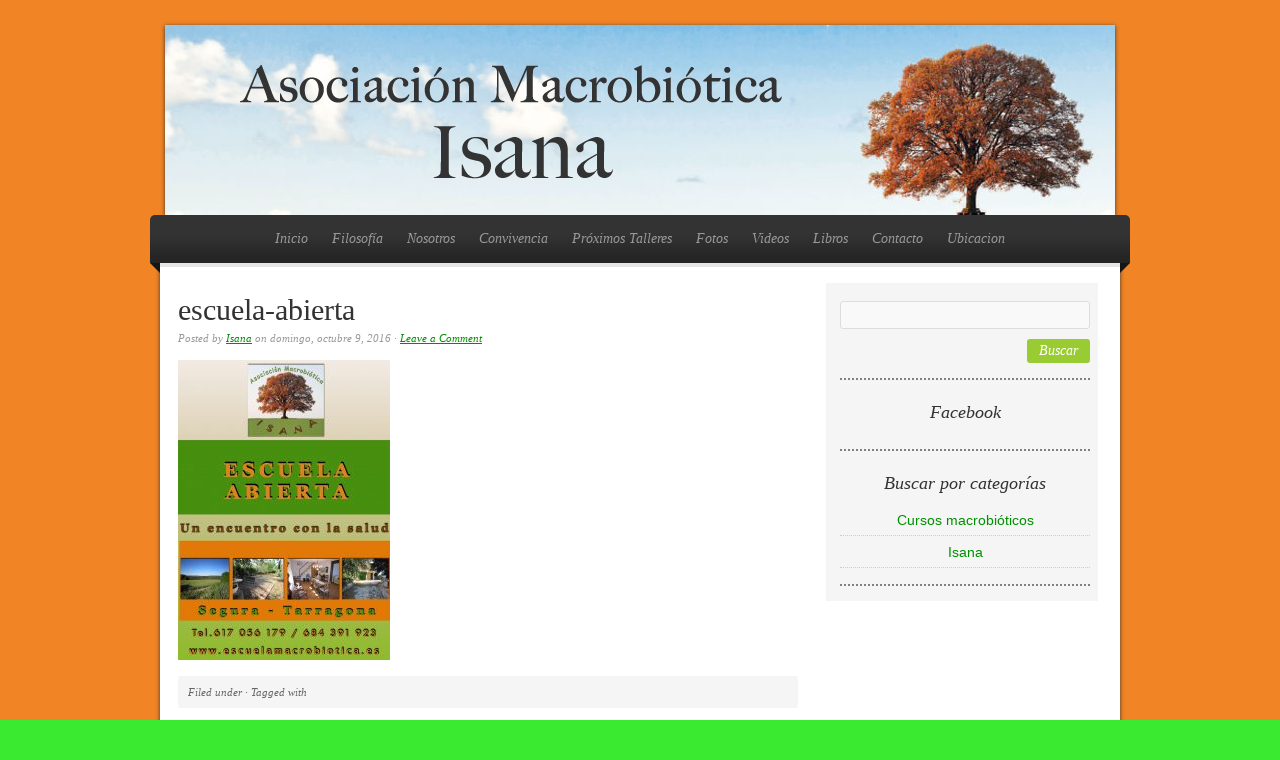

--- FILE ---
content_type: text/html; charset=UTF-8
request_url: https://www.escuelamacrobiotica.es/846/escuela-permanente-en-segura-tarragona/escuela-abierta-2/
body_size: 37083
content:
<!DOCTYPE html PUBLIC "-//W3C//DTD XHTML 1.0 Transitional//EN" "http://www.w3.org/TR/xhtml1/DTD/xhtml1-transitional.dtd">
<html xmlns="http://www.w3.org/1999/xhtml" dir="ltr" lang="es">
<head profile="http://gmpg.org/xfn/11">

<meta http-equiv="Content-Type" content="text/html; charset=UTF-8" />
<meta name="distribution" content="global" />
<meta name="robots" content="follow, all" />
<meta name="language" content="en" />
<meta name="verify-v1" content="7XvBEj6Tw9dyXjHST/9sgRGxGymxFdHIZsM6Ob/xo5E=" />


<link rel="Shortcut Icon" href="https://www.escuelamacrobiotica.es/wp-content/themes/organic_restaurant/images/favicon.ico" type="image/x-icon" />

<link rel="stylesheet" href="https://www.escuelamacrobiotica.es/wp-content/themes/organic_restaurant/style.css" type="text/css" media="screen" />
<style type="text/css" media="screen">

#container a, #container a:link, #container a:visited, #containerhome a, #containerhome a:link, #containerhome a:visited, #footer a, #footer a:link, #footer a:visited, #sidebar_right a, #sidebar_right a:link, #sidebar_right a:visited {
color: #009102!important;}

#container a:hover, #container h1 a:hover, #container h2 a:hover, #container h3 a:hover, #container h4 a:hover, #container h5 a:hover, #container h6 a:hover, #containerhome a:hover, #containerhome h1 a:hover, #containerhome h2 a:hover, #containerhome h3 a:hover, #containerhome h4 a:hover, #containerhome h5 a:hover, #containerhome h6 a:hover, #footer a:hover, #sidebar_right ul.menu li a:hover, #sidebar_right ul.menu li ul.sub-menu li a:hover, #sidebar_right ul.menu .current_page_item a, #sidebar_right ul.menu .current-menu-item a, #footerwidgets ul.menu li a:hover, #footerwidgets ul.menu li ul.sub-menu li a:hover, 
 #footerwidgets ul.menu .current_page_item a, #footerwidgets ul.menu .current-menu-item a  {
color: #99CC33!important;}

.more-link:hover, div.anythingSlider .thumbNav a:hover, div.anythingSlider .thumbNav a.cur, div.anythingSlider .arrow a:hover, #searchsubmit, #searchsubmit:hover, #commentform #submit:hover, .reply a:hover, .reply a:visited, #subbutton, #subbutton:hover {
background-color: #99CC33;}
</style>
<link rel="alternate" type="application/rss+xml" title="Isana RSS Feed" href="https://www.escuelamacrobiotica.es/feed/" />
<link rel="alternate" type="application/atom+xml" title="Isana Atom Feed" href="https://www.escuelamacrobiotica.es/feed/atom/" />
<link rel="pingback" href="https://www.escuelamacrobiotica.es/xmlrpc.php" />


		<!-- All in One SEO 4.4.9.2 - aioseo.com -->
		<title>escuela-abierta | Isana</title>
		<meta name="robots" content="max-image-preview:large" />
		<meta name="google-site-verification" content="YNg-a6kbbam1-hBMZjrNlzEuP280ysqQbt-wQ9iU6nA" />
		<link rel="canonical" href="https://www.escuelamacrobiotica.es/846/escuela-permanente-en-segura-tarragona/escuela-abierta-2/" />
		<meta name="generator" content="All in One SEO (AIOSEO) 4.4.9.2" />
		<meta name="google" content="nositelinkssearchbox" />
		<script type="application/ld+json" class="aioseo-schema">
			{"@context":"https:\/\/schema.org","@graph":[{"@type":"BreadcrumbList","@id":"https:\/\/www.escuelamacrobiotica.es\/846\/escuela-permanente-en-segura-tarragona\/escuela-abierta-2\/#breadcrumblist","itemListElement":[{"@type":"ListItem","@id":"https:\/\/www.escuelamacrobiotica.es\/#listItem","position":1,"name":"Hogar","item":"https:\/\/www.escuelamacrobiotica.es\/","nextItem":"https:\/\/www.escuelamacrobiotica.es\/846\/escuela-permanente-en-segura-tarragona\/escuela-abierta-2\/#listItem"},{"@type":"ListItem","@id":"https:\/\/www.escuelamacrobiotica.es\/846\/escuela-permanente-en-segura-tarragona\/escuela-abierta-2\/#listItem","position":2,"name":"escuela-abierta","previousItem":"https:\/\/www.escuelamacrobiotica.es\/#listItem"}]},{"@type":"ItemPage","@id":"https:\/\/www.escuelamacrobiotica.es\/846\/escuela-permanente-en-segura-tarragona\/escuela-abierta-2\/#itempage","url":"https:\/\/www.escuelamacrobiotica.es\/846\/escuela-permanente-en-segura-tarragona\/escuela-abierta-2\/","name":"escuela-abierta | Isana","inLanguage":"es-ES","isPartOf":{"@id":"https:\/\/www.escuelamacrobiotica.es\/#website"},"breadcrumb":{"@id":"https:\/\/www.escuelamacrobiotica.es\/846\/escuela-permanente-en-segura-tarragona\/escuela-abierta-2\/#breadcrumblist"},"author":{"@id":"https:\/\/www.escuelamacrobiotica.es\/author\/isana\/#author"},"creator":{"@id":"https:\/\/www.escuelamacrobiotica.es\/author\/isana\/#author"},"datePublished":"2016-10-09T18:20:56+00:00","dateModified":"2016-10-09T18:20:56+00:00"},{"@type":"Organization","@id":"https:\/\/www.escuelamacrobiotica.es\/#organization","name":"Isana","url":"https:\/\/www.escuelamacrobiotica.es\/"},{"@type":"Person","@id":"https:\/\/www.escuelamacrobiotica.es\/author\/isana\/#author","url":"https:\/\/www.escuelamacrobiotica.es\/author\/isana\/","name":"Isana","image":{"@type":"ImageObject","@id":"https:\/\/www.escuelamacrobiotica.es\/846\/escuela-permanente-en-segura-tarragona\/escuela-abierta-2\/#authorImage","url":"https:\/\/secure.gravatar.com\/avatar\/92c1c7acc7c3d160583c9f2dc0f206ce?s=96&d=mm&r=g","width":96,"height":96,"caption":"Isana"}},{"@type":"WebSite","@id":"https:\/\/www.escuelamacrobiotica.es\/#website","url":"https:\/\/www.escuelamacrobiotica.es\/","name":"Isana","description":"Asociaci\u00f3n Macrobi\u00f3tica Isana","inLanguage":"es-ES","publisher":{"@id":"https:\/\/www.escuelamacrobiotica.es\/#organization"}}]}
		</script>
		<script type="text/javascript" >
			window.ga=window.ga||function(){(ga.q=ga.q||[]).push(arguments)};ga.l=+new Date;
			ga('create', "UA-63586184-1", 'auto');
			ga('send', 'pageview');
		</script>
		<script async src="https://www.google-analytics.com/analytics.js"></script>
		<!-- All in One SEO -->

<link rel='dns-prefetch' href='//maxcdn.bootstrapcdn.com' />
<link rel="alternate" type="application/rss+xml" title="Isana &raquo; Feed" href="https://www.escuelamacrobiotica.es/feed/" />
<link rel="alternate" type="application/rss+xml" title="Isana &raquo; Feed de los comentarios" href="https://www.escuelamacrobiotica.es/comments/feed/" />
<link rel="alternate" type="application/rss+xml" title="Isana &raquo; Comentario escuela-abierta del feed" href="https://www.escuelamacrobiotica.es/846/escuela-permanente-en-segura-tarragona/escuela-abierta-2/feed/" />
<script type="text/javascript">
/* <![CDATA[ */
window._wpemojiSettings = {"baseUrl":"https:\/\/s.w.org\/images\/core\/emoji\/14.0.0\/72x72\/","ext":".png","svgUrl":"https:\/\/s.w.org\/images\/core\/emoji\/14.0.0\/svg\/","svgExt":".svg","source":{"concatemoji":"https:\/\/www.escuelamacrobiotica.es\/wp-includes\/js\/wp-emoji-release.min.js?ver=6.4.7"}};
/*! This file is auto-generated */
!function(i,n){var o,s,e;function c(e){try{var t={supportTests:e,timestamp:(new Date).valueOf()};sessionStorage.setItem(o,JSON.stringify(t))}catch(e){}}function p(e,t,n){e.clearRect(0,0,e.canvas.width,e.canvas.height),e.fillText(t,0,0);var t=new Uint32Array(e.getImageData(0,0,e.canvas.width,e.canvas.height).data),r=(e.clearRect(0,0,e.canvas.width,e.canvas.height),e.fillText(n,0,0),new Uint32Array(e.getImageData(0,0,e.canvas.width,e.canvas.height).data));return t.every(function(e,t){return e===r[t]})}function u(e,t,n){switch(t){case"flag":return n(e,"\ud83c\udff3\ufe0f\u200d\u26a7\ufe0f","\ud83c\udff3\ufe0f\u200b\u26a7\ufe0f")?!1:!n(e,"\ud83c\uddfa\ud83c\uddf3","\ud83c\uddfa\u200b\ud83c\uddf3")&&!n(e,"\ud83c\udff4\udb40\udc67\udb40\udc62\udb40\udc65\udb40\udc6e\udb40\udc67\udb40\udc7f","\ud83c\udff4\u200b\udb40\udc67\u200b\udb40\udc62\u200b\udb40\udc65\u200b\udb40\udc6e\u200b\udb40\udc67\u200b\udb40\udc7f");case"emoji":return!n(e,"\ud83e\udef1\ud83c\udffb\u200d\ud83e\udef2\ud83c\udfff","\ud83e\udef1\ud83c\udffb\u200b\ud83e\udef2\ud83c\udfff")}return!1}function f(e,t,n){var r="undefined"!=typeof WorkerGlobalScope&&self instanceof WorkerGlobalScope?new OffscreenCanvas(300,150):i.createElement("canvas"),a=r.getContext("2d",{willReadFrequently:!0}),o=(a.textBaseline="top",a.font="600 32px Arial",{});return e.forEach(function(e){o[e]=t(a,e,n)}),o}function t(e){var t=i.createElement("script");t.src=e,t.defer=!0,i.head.appendChild(t)}"undefined"!=typeof Promise&&(o="wpEmojiSettingsSupports",s=["flag","emoji"],n.supports={everything:!0,everythingExceptFlag:!0},e=new Promise(function(e){i.addEventListener("DOMContentLoaded",e,{once:!0})}),new Promise(function(t){var n=function(){try{var e=JSON.parse(sessionStorage.getItem(o));if("object"==typeof e&&"number"==typeof e.timestamp&&(new Date).valueOf()<e.timestamp+604800&&"object"==typeof e.supportTests)return e.supportTests}catch(e){}return null}();if(!n){if("undefined"!=typeof Worker&&"undefined"!=typeof OffscreenCanvas&&"undefined"!=typeof URL&&URL.createObjectURL&&"undefined"!=typeof Blob)try{var e="postMessage("+f.toString()+"("+[JSON.stringify(s),u.toString(),p.toString()].join(",")+"));",r=new Blob([e],{type:"text/javascript"}),a=new Worker(URL.createObjectURL(r),{name:"wpTestEmojiSupports"});return void(a.onmessage=function(e){c(n=e.data),a.terminate(),t(n)})}catch(e){}c(n=f(s,u,p))}t(n)}).then(function(e){for(var t in e)n.supports[t]=e[t],n.supports.everything=n.supports.everything&&n.supports[t],"flag"!==t&&(n.supports.everythingExceptFlag=n.supports.everythingExceptFlag&&n.supports[t]);n.supports.everythingExceptFlag=n.supports.everythingExceptFlag&&!n.supports.flag,n.DOMReady=!1,n.readyCallback=function(){n.DOMReady=!0}}).then(function(){return e}).then(function(){var e;n.supports.everything||(n.readyCallback(),(e=n.source||{}).concatemoji?t(e.concatemoji):e.wpemoji&&e.twemoji&&(t(e.twemoji),t(e.wpemoji)))}))}((window,document),window._wpemojiSettings);
/* ]]> */
</script>
<link rel='stylesheet' id='dashicons-css' href='https://www.escuelamacrobiotica.es/wp-includes/css/dashicons.min.css?ver=6.4.7' type='text/css' media='all' />
<link rel='stylesheet' id='thickbox-css' href='https://www.escuelamacrobiotica.es/wp-includes/js/thickbox/thickbox.css?ver=6.4.7' type='text/css' media='all' />
<style id='wp-emoji-styles-inline-css' type='text/css'>

	img.wp-smiley, img.emoji {
		display: inline !important;
		border: none !important;
		box-shadow: none !important;
		height: 1em !important;
		width: 1em !important;
		margin: 0 0.07em !important;
		vertical-align: -0.1em !important;
		background: none !important;
		padding: 0 !important;
	}
</style>
<link rel='stylesheet' id='wp-block-library-css' href='https://www.escuelamacrobiotica.es/wp-includes/css/dist/block-library/style.min.css?ver=6.4.7' type='text/css' media='all' />
<style id='classic-theme-styles-inline-css' type='text/css'>
/*! This file is auto-generated */
.wp-block-button__link{color:#fff;background-color:#32373c;border-radius:9999px;box-shadow:none;text-decoration:none;padding:calc(.667em + 2px) calc(1.333em + 2px);font-size:1.125em}.wp-block-file__button{background:#32373c;color:#fff;text-decoration:none}
</style>
<style id='global-styles-inline-css' type='text/css'>
body{--wp--preset--color--black: #000000;--wp--preset--color--cyan-bluish-gray: #abb8c3;--wp--preset--color--white: #ffffff;--wp--preset--color--pale-pink: #f78da7;--wp--preset--color--vivid-red: #cf2e2e;--wp--preset--color--luminous-vivid-orange: #ff6900;--wp--preset--color--luminous-vivid-amber: #fcb900;--wp--preset--color--light-green-cyan: #7bdcb5;--wp--preset--color--vivid-green-cyan: #00d084;--wp--preset--color--pale-cyan-blue: #8ed1fc;--wp--preset--color--vivid-cyan-blue: #0693e3;--wp--preset--color--vivid-purple: #9b51e0;--wp--preset--gradient--vivid-cyan-blue-to-vivid-purple: linear-gradient(135deg,rgba(6,147,227,1) 0%,rgb(155,81,224) 100%);--wp--preset--gradient--light-green-cyan-to-vivid-green-cyan: linear-gradient(135deg,rgb(122,220,180) 0%,rgb(0,208,130) 100%);--wp--preset--gradient--luminous-vivid-amber-to-luminous-vivid-orange: linear-gradient(135deg,rgba(252,185,0,1) 0%,rgba(255,105,0,1) 100%);--wp--preset--gradient--luminous-vivid-orange-to-vivid-red: linear-gradient(135deg,rgba(255,105,0,1) 0%,rgb(207,46,46) 100%);--wp--preset--gradient--very-light-gray-to-cyan-bluish-gray: linear-gradient(135deg,rgb(238,238,238) 0%,rgb(169,184,195) 100%);--wp--preset--gradient--cool-to-warm-spectrum: linear-gradient(135deg,rgb(74,234,220) 0%,rgb(151,120,209) 20%,rgb(207,42,186) 40%,rgb(238,44,130) 60%,rgb(251,105,98) 80%,rgb(254,248,76) 100%);--wp--preset--gradient--blush-light-purple: linear-gradient(135deg,rgb(255,206,236) 0%,rgb(152,150,240) 100%);--wp--preset--gradient--blush-bordeaux: linear-gradient(135deg,rgb(254,205,165) 0%,rgb(254,45,45) 50%,rgb(107,0,62) 100%);--wp--preset--gradient--luminous-dusk: linear-gradient(135deg,rgb(255,203,112) 0%,rgb(199,81,192) 50%,rgb(65,88,208) 100%);--wp--preset--gradient--pale-ocean: linear-gradient(135deg,rgb(255,245,203) 0%,rgb(182,227,212) 50%,rgb(51,167,181) 100%);--wp--preset--gradient--electric-grass: linear-gradient(135deg,rgb(202,248,128) 0%,rgb(113,206,126) 100%);--wp--preset--gradient--midnight: linear-gradient(135deg,rgb(2,3,129) 0%,rgb(40,116,252) 100%);--wp--preset--font-size--small: 13px;--wp--preset--font-size--medium: 20px;--wp--preset--font-size--large: 36px;--wp--preset--font-size--x-large: 42px;--wp--preset--spacing--20: 0.44rem;--wp--preset--spacing--30: 0.67rem;--wp--preset--spacing--40: 1rem;--wp--preset--spacing--50: 1.5rem;--wp--preset--spacing--60: 2.25rem;--wp--preset--spacing--70: 3.38rem;--wp--preset--spacing--80: 5.06rem;--wp--preset--shadow--natural: 6px 6px 9px rgba(0, 0, 0, 0.2);--wp--preset--shadow--deep: 12px 12px 50px rgba(0, 0, 0, 0.4);--wp--preset--shadow--sharp: 6px 6px 0px rgba(0, 0, 0, 0.2);--wp--preset--shadow--outlined: 6px 6px 0px -3px rgba(255, 255, 255, 1), 6px 6px rgba(0, 0, 0, 1);--wp--preset--shadow--crisp: 6px 6px 0px rgba(0, 0, 0, 1);}:where(.is-layout-flex){gap: 0.5em;}:where(.is-layout-grid){gap: 0.5em;}body .is-layout-flow > .alignleft{float: left;margin-inline-start: 0;margin-inline-end: 2em;}body .is-layout-flow > .alignright{float: right;margin-inline-start: 2em;margin-inline-end: 0;}body .is-layout-flow > .aligncenter{margin-left: auto !important;margin-right: auto !important;}body .is-layout-constrained > .alignleft{float: left;margin-inline-start: 0;margin-inline-end: 2em;}body .is-layout-constrained > .alignright{float: right;margin-inline-start: 2em;margin-inline-end: 0;}body .is-layout-constrained > .aligncenter{margin-left: auto !important;margin-right: auto !important;}body .is-layout-constrained > :where(:not(.alignleft):not(.alignright):not(.alignfull)){max-width: var(--wp--style--global--content-size);margin-left: auto !important;margin-right: auto !important;}body .is-layout-constrained > .alignwide{max-width: var(--wp--style--global--wide-size);}body .is-layout-flex{display: flex;}body .is-layout-flex{flex-wrap: wrap;align-items: center;}body .is-layout-flex > *{margin: 0;}body .is-layout-grid{display: grid;}body .is-layout-grid > *{margin: 0;}:where(.wp-block-columns.is-layout-flex){gap: 2em;}:where(.wp-block-columns.is-layout-grid){gap: 2em;}:where(.wp-block-post-template.is-layout-flex){gap: 1.25em;}:where(.wp-block-post-template.is-layout-grid){gap: 1.25em;}.has-black-color{color: var(--wp--preset--color--black) !important;}.has-cyan-bluish-gray-color{color: var(--wp--preset--color--cyan-bluish-gray) !important;}.has-white-color{color: var(--wp--preset--color--white) !important;}.has-pale-pink-color{color: var(--wp--preset--color--pale-pink) !important;}.has-vivid-red-color{color: var(--wp--preset--color--vivid-red) !important;}.has-luminous-vivid-orange-color{color: var(--wp--preset--color--luminous-vivid-orange) !important;}.has-luminous-vivid-amber-color{color: var(--wp--preset--color--luminous-vivid-amber) !important;}.has-light-green-cyan-color{color: var(--wp--preset--color--light-green-cyan) !important;}.has-vivid-green-cyan-color{color: var(--wp--preset--color--vivid-green-cyan) !important;}.has-pale-cyan-blue-color{color: var(--wp--preset--color--pale-cyan-blue) !important;}.has-vivid-cyan-blue-color{color: var(--wp--preset--color--vivid-cyan-blue) !important;}.has-vivid-purple-color{color: var(--wp--preset--color--vivid-purple) !important;}.has-black-background-color{background-color: var(--wp--preset--color--black) !important;}.has-cyan-bluish-gray-background-color{background-color: var(--wp--preset--color--cyan-bluish-gray) !important;}.has-white-background-color{background-color: var(--wp--preset--color--white) !important;}.has-pale-pink-background-color{background-color: var(--wp--preset--color--pale-pink) !important;}.has-vivid-red-background-color{background-color: var(--wp--preset--color--vivid-red) !important;}.has-luminous-vivid-orange-background-color{background-color: var(--wp--preset--color--luminous-vivid-orange) !important;}.has-luminous-vivid-amber-background-color{background-color: var(--wp--preset--color--luminous-vivid-amber) !important;}.has-light-green-cyan-background-color{background-color: var(--wp--preset--color--light-green-cyan) !important;}.has-vivid-green-cyan-background-color{background-color: var(--wp--preset--color--vivid-green-cyan) !important;}.has-pale-cyan-blue-background-color{background-color: var(--wp--preset--color--pale-cyan-blue) !important;}.has-vivid-cyan-blue-background-color{background-color: var(--wp--preset--color--vivid-cyan-blue) !important;}.has-vivid-purple-background-color{background-color: var(--wp--preset--color--vivid-purple) !important;}.has-black-border-color{border-color: var(--wp--preset--color--black) !important;}.has-cyan-bluish-gray-border-color{border-color: var(--wp--preset--color--cyan-bluish-gray) !important;}.has-white-border-color{border-color: var(--wp--preset--color--white) !important;}.has-pale-pink-border-color{border-color: var(--wp--preset--color--pale-pink) !important;}.has-vivid-red-border-color{border-color: var(--wp--preset--color--vivid-red) !important;}.has-luminous-vivid-orange-border-color{border-color: var(--wp--preset--color--luminous-vivid-orange) !important;}.has-luminous-vivid-amber-border-color{border-color: var(--wp--preset--color--luminous-vivid-amber) !important;}.has-light-green-cyan-border-color{border-color: var(--wp--preset--color--light-green-cyan) !important;}.has-vivid-green-cyan-border-color{border-color: var(--wp--preset--color--vivid-green-cyan) !important;}.has-pale-cyan-blue-border-color{border-color: var(--wp--preset--color--pale-cyan-blue) !important;}.has-vivid-cyan-blue-border-color{border-color: var(--wp--preset--color--vivid-cyan-blue) !important;}.has-vivid-purple-border-color{border-color: var(--wp--preset--color--vivid-purple) !important;}.has-vivid-cyan-blue-to-vivid-purple-gradient-background{background: var(--wp--preset--gradient--vivid-cyan-blue-to-vivid-purple) !important;}.has-light-green-cyan-to-vivid-green-cyan-gradient-background{background: var(--wp--preset--gradient--light-green-cyan-to-vivid-green-cyan) !important;}.has-luminous-vivid-amber-to-luminous-vivid-orange-gradient-background{background: var(--wp--preset--gradient--luminous-vivid-amber-to-luminous-vivid-orange) !important;}.has-luminous-vivid-orange-to-vivid-red-gradient-background{background: var(--wp--preset--gradient--luminous-vivid-orange-to-vivid-red) !important;}.has-very-light-gray-to-cyan-bluish-gray-gradient-background{background: var(--wp--preset--gradient--very-light-gray-to-cyan-bluish-gray) !important;}.has-cool-to-warm-spectrum-gradient-background{background: var(--wp--preset--gradient--cool-to-warm-spectrum) !important;}.has-blush-light-purple-gradient-background{background: var(--wp--preset--gradient--blush-light-purple) !important;}.has-blush-bordeaux-gradient-background{background: var(--wp--preset--gradient--blush-bordeaux) !important;}.has-luminous-dusk-gradient-background{background: var(--wp--preset--gradient--luminous-dusk) !important;}.has-pale-ocean-gradient-background{background: var(--wp--preset--gradient--pale-ocean) !important;}.has-electric-grass-gradient-background{background: var(--wp--preset--gradient--electric-grass) !important;}.has-midnight-gradient-background{background: var(--wp--preset--gradient--midnight) !important;}.has-small-font-size{font-size: var(--wp--preset--font-size--small) !important;}.has-medium-font-size{font-size: var(--wp--preset--font-size--medium) !important;}.has-large-font-size{font-size: var(--wp--preset--font-size--large) !important;}.has-x-large-font-size{font-size: var(--wp--preset--font-size--x-large) !important;}
.wp-block-navigation a:where(:not(.wp-element-button)){color: inherit;}
:where(.wp-block-post-template.is-layout-flex){gap: 1.25em;}:where(.wp-block-post-template.is-layout-grid){gap: 1.25em;}
:where(.wp-block-columns.is-layout-flex){gap: 2em;}:where(.wp-block-columns.is-layout-grid){gap: 2em;}
.wp-block-pullquote{font-size: 1.5em;line-height: 1.6;}
</style>
<link rel='stylesheet' id='cff-css' href='https://www.escuelamacrobiotica.es/wp-content/plugins/custom-facebook-feed/assets/css/cff-style.css?ver=2.19.1' type='text/css' media='all' />
<link rel='stylesheet' id='sb-font-awesome-css' href='https://maxcdn.bootstrapcdn.com/font-awesome/4.7.0/css/font-awesome.min.css?ver=6.4.7' type='text/css' media='all' />
<script type="text/javascript" src="https://www.escuelamacrobiotica.es/wp-includes/js/jquery/jquery.min.js?ver=3.7.1" id="jquery-core-js"></script>
<script type="text/javascript" src="https://www.escuelamacrobiotica.es/wp-includes/js/jquery/jquery-migrate.min.js?ver=3.4.1" id="jquery-migrate-js"></script>
<link rel="https://api.w.org/" href="https://www.escuelamacrobiotica.es/wp-json/" /><link rel="alternate" type="application/json" href="https://www.escuelamacrobiotica.es/wp-json/wp/v2/media/1105" /><link rel="EditURI" type="application/rsd+xml" title="RSD" href="https://www.escuelamacrobiotica.es/xmlrpc.php?rsd" />
<meta name="generator" content="WordPress 6.4.7" />
<link rel='shortlink' href='https://www.escuelamacrobiotica.es/?p=1105' />
<link rel="alternate" type="application/json+oembed" href="https://www.escuelamacrobiotica.es/wp-json/oembed/1.0/embed?url=https%3A%2F%2Fwww.escuelamacrobiotica.es%2F846%2Fescuela-permanente-en-segura-tarragona%2Fescuela-abierta-2%2F" />
<link rel="alternate" type="text/xml+oembed" href="https://www.escuelamacrobiotica.es/wp-json/oembed/1.0/embed?url=https%3A%2F%2Fwww.escuelamacrobiotica.es%2F846%2Fescuela-permanente-en-segura-tarragona%2Fescuela-abierta-2%2F&#038;format=xml" />
<style type="text/css">.recentcomments a{display:inline !important;padding:0 !important;margin:0 !important;}</style><style type="text/css">
#header #title a {
background: url(https://www.escuelamacrobiotica.es/wp-content/uploads/2015/05/header_isana.png) no-repeat;
}
</style>
<style type="text/css" id="custom-background-css">
body.custom-background { background-color: #3aea31; background-image: url("https://www.escuelamacrobiotica.es/wp-content/uploads/2015/04/fondo-web.jpg"); background-position: left top; background-size: auto; background-repeat: repeat; background-attachment: scroll; }
</style>
	<link rel="icon" href="https://www.escuelamacrobiotica.es/wp-content/uploads/2015/12/cropped-LOGO-asociacion-32x32.jpg" sizes="32x32" />
<link rel="icon" href="https://www.escuelamacrobiotica.es/wp-content/uploads/2015/12/cropped-LOGO-asociacion-192x192.jpg" sizes="192x192" />
<link rel="apple-touch-icon" href="https://www.escuelamacrobiotica.es/wp-content/uploads/2015/12/cropped-LOGO-asociacion-180x180.jpg" />
<meta name="msapplication-TileImage" content="https://www.escuelamacrobiotica.es/wp-content/uploads/2015/12/cropped-LOGO-asociacion-270x270.jpg" />

<script type="text/javascript" src="https://www.escuelamacrobiotica.es/wp-content/themes/organic_restaurant/js/superfish/superfish.js"></script>
<script type="text/javascript" src="https://www.escuelamacrobiotica.es/wp-content/themes/organic_restaurant/js/superfish/hoverIntent.js"></script>
<script type="text/javascript" src="https://www.escuelamacrobiotica.es/wp-content/themes/organic_restaurant/js/jquery.anythingslider.js"></script>
<script type="text/javascript" src="https://www.escuelamacrobiotica.es/wp-content/themes/organic_restaurant/js/jquery.anythingslider.video.js"></script>
<script type="text/javascript" src="https://www.escuelamacrobiotica.es/wp-content/themes/organic_restaurant/js/swfobject.js"></script>

<link href='http://fonts.googleapis.com/css?family=Vidaloka' rel='stylesheet' type='text/css'>

<script type="text/javascript">
	var $j = jQuery.noConflict();
	function formatText(index, panel) {             
		var title = $j(panel).find("h4").text();         
	    return title;
	};
	$j(document).ready(function () {
		$j('#slider1').anythingSlider({
			width           : 950,
			height          : 400,
			delay           : 14000,
			resumeDelay     : 10000,
			startStopped    : false,
			autoPlay        : true,
			autoPlayLocked  : false,
			easing          : "swing",
			navigationFormatter : formatText					
		});
	});
</script>

<script type="text/javascript"> 
	var $j = jQuery.noConflict();
	$j(document).ready(function () {
		$j('#homeslider iframe').each(function() {
			var url = $j(this).attr("src")
			$j(this).attr("src",url+"&amp;wmode=Opaque")
		});
	});
</script>

<script type="text/javascript"> 
	var $j = jQuery.noConflict();
     $j(document).ready(function() { 
        $j('.menu').superfish(); 
    }); 
</script>

<script>
  (function(i,s,o,g,r,a,m){i['GoogleAnalyticsObject']=r;i[r]=i[r]||function(){
  (i[r].q=i[r].q||[]).push(arguments)},i[r].l=1*new Date();a=s.createElement(o),
  m=s.getElementsByTagName(o)[0];a.async=1;a.src=g;m.parentNode.insertBefore(a,m)
  })(window,document,'script','//www.google-analytics.com/analytics.js','ga');

  ga('create', 'UA-63586184-1', 'auto');
  ga('send', 'pageview');
</script>

<meta name="google-site-verification" content="YNg-a6kbbam1-hBMZjrNlzEuP280ysqQbt-wQ9iU6nA" />

</head>

<body class="attachment attachment-template-default single single-attachment postid-1105 attachmentid-1105 attachment-jpeg custom-background">

<div id="wrap">

    <div id="header">
    	<div id="header_border">
        	<h1 id="title"><a href="http://www.escuelamacrobiotica.es/" title="Home">Isana</a></h1>
        </div>
    </div>
    
    <div id="navbar">
        <div class="menu"><ul id="menu-menu-principal" class="menu"><li id="menu-item-17" class="menu-item menu-item-type-custom menu-item-object-custom menu-item-home menu-item-17"><a href="http://www.escuelamacrobiotica.es">Inicio</a></li>
<li id="menu-item-16" class="menu-item menu-item-type-post_type menu-item-object-page menu-item-16"><a href="https://www.escuelamacrobiotica.es/filosofia/">Filosofía</a></li>
<li id="menu-item-21" class="menu-item menu-item-type-post_type menu-item-object-page menu-item-21"><a href="https://www.escuelamacrobiotica.es/nosotros/">Nosotros</a></li>
<li id="menu-item-525" class="menu-item menu-item-type-post_type menu-item-object-page menu-item-525"><a title="Convivencia " href="https://www.escuelamacrobiotica.es/convivencia/">Convivencia</a></li>
<li id="menu-item-1303" class="menu-item menu-item-type-post_type menu-item-object-page menu-item-1303"><a href="https://www.escuelamacrobiotica.es/talleres-por-espana/">Próximos Talleres</a></li>
<li id="menu-item-524" class="menu-item menu-item-type-post_type menu-item-object-page menu-item-524"><a href="https://www.escuelamacrobiotica.es/convivencia/fotos/">Fotos</a></li>
<li id="menu-item-521" class="menu-item menu-item-type-post_type menu-item-object-page menu-item-521"><a href="https://www.escuelamacrobiotica.es/videos/">Videos</a></li>
<li id="menu-item-522" class="menu-item menu-item-type-post_type menu-item-object-page menu-item-522"><a href="https://www.escuelamacrobiotica.es/libros/">Libros</a></li>
<li id="menu-item-518" class="menu-item menu-item-type-post_type menu-item-object-page menu-item-518"><a href="https://www.escuelamacrobiotica.es/contacto/">Contacto</a></li>
<li id="menu-item-1078" class="menu-item menu-item-type-post_type menu-item-object-page menu-item-1078"><a href="https://www.escuelamacrobiotica.es/ubicacion/">Ubicacion</a></li>
</ul></div>        <span class="fold"></span>
    </div>
    
    <div class="clear"></div>
<div id="container">

	<div id="content_border">
	
		<div id="content" class="left">	
	
			<div class="postarea">
	
					
	
				<h1>escuela-abierta</h1>

                <div class="postauthor">            
                    <p>Posted by <a href="https://www.escuelamacrobiotica.es/author/isana/" title="Entradas de Isana" rel="author">Isana</a> on domingo, octubre 9, 2016 &middot; <a href="https://www.escuelamacrobiotica.es/846/escuela-permanente-en-segura-tarragona/escuela-abierta-2/#comments">Leave a Comment</a>&nbsp;</p>
                </div>
	
				<p class="attachment"><a href='https://www.escuelamacrobiotica.es/wp-content/uploads/2015/11/escuela-abierta-1.jpg'><img fetchpriority="high" decoding="async" width="212" height="300" src="https://www.escuelamacrobiotica.es/wp-content/uploads/2015/11/escuela-abierta-1-212x300.jpg" class="attachment-medium size-medium" alt="" srcset="https://www.escuelamacrobiotica.es/wp-content/uploads/2015/11/escuela-abierta-1-212x300.jpg 212w, https://www.escuelamacrobiotica.es/wp-content/uploads/2015/11/escuela-abierta-1-768x1087.jpg 768w, https://www.escuelamacrobiotica.es/wp-content/uploads/2015/11/escuela-abierta-1-724x1024.jpg 724w, https://www.escuelamacrobiotica.es/wp-content/uploads/2015/11/escuela-abierta-1.jpg 1024w" sizes="(max-width: 212px) 100vw, 212px" /></a></p>
<div style="clear:both;"></div>
				<rdf:RDF xmlns:rdf="http://www.w3.org/1999/02/22-rdf-syntax-ns#"
			xmlns:dc="http://purl.org/dc/elements/1.1/"
			xmlns:trackback="http://madskills.com/public/xml/rss/module/trackback/">
		<rdf:Description rdf:about="https://www.escuelamacrobiotica.es/846/escuela-permanente-en-segura-tarragona/escuela-abierta-2/"
    dc:identifier="https://www.escuelamacrobiotica.es/846/escuela-permanente-en-segura-tarragona/escuela-abierta-2/"
    dc:title="escuela-abierta"
    trackback:ping="https://www.escuelamacrobiotica.es/846/escuela-permanente-en-segura-tarragona/escuela-abierta-2/trackback/" />
</rdf:RDF>	
				<div class="postmeta">
					<p>Filed under  &middot; Tagged with </p>
				</div>
	
			</div>
	
	        <div class="postcomments">
				
<!-- You can start editing here. -->

	
			<!-- If comments are open, but there are no comments. -->

	 


<div id="respond">

<h5>Deja un comentario</h5>

<div class="cancel-comment-reply">
	<small><a rel="nofollow" id="cancel-comment-reply-link" href="/846/escuela-permanente-en-segura-tarragona/escuela-abierta-2/#respond" style="display:none;">Haz clic aquí para cancelar la respuesta.</a></small>
</div>


<form action="http://www.escuelamacrobiotica.es/wp-comments-post.php" method="post" id="commentform">


<p><input type="text" name="author" id="author" value="" size="22" tabindex="1" aria-required='true' />
<label for="author"><small>Nombre (required)</small></label></p>

<p><input type="text" name="email" id="email" value="" size="22" tabindex="2" aria-required='true' />
<label for="email"><small>Mail (no será publicado) (requerido)</small></label></p>

<p><input type="text" name="url" id="url" value="" size="22" tabindex="3" />
<label for="url"><small>Website</small></label></p>


<!--<p><small><strong>XHTML:</strong> You can use these tags: <code>&lt;a href=&quot;&quot; title=&quot;&quot;&gt; &lt;abbr title=&quot;&quot;&gt; &lt;acronym title=&quot;&quot;&gt; &lt;b&gt; &lt;blockquote cite=&quot;&quot;&gt; &lt;cite&gt; &lt;code&gt; &lt;del datetime=&quot;&quot;&gt; &lt;em&gt; &lt;i&gt; &lt;q cite=&quot;&quot;&gt; &lt;s&gt; &lt;strike&gt; &lt;strong&gt; </code></small></p>-->

<p><textarea name="comment" id="comment" cols="100%" rows="10" tabindex="4"></textarea></p>

<p><input name="submit" type="submit" id="submit" tabindex="5" value="Enviar comentario" />
<input type='hidden' name='comment_post_ID' value='1105' id='comment_post_ID' />
<input type='hidden' name='comment_parent' id='comment_parent' value='0' />
</p>
<p style="display: none;"><input type="hidden" id="akismet_comment_nonce" name="akismet_comment_nonce" value="16ef2878a8" /></p><p style="display: none !important;"><label>&#916;<textarea name="ak_hp_textarea" cols="45" rows="8" maxlength="100"></textarea></label><input type="hidden" id="ak_js_1" name="ak_js" value="189"/><script>document.getElementById( "ak_js_1" ).setAttribute( "value", ( new Date() ).getTime() );</script></p>
</form>
</div>


	        </div>
	
				
		</div>
	
	<div id="sidebar_right">
 
	<div id="search-2" class="widget widget_search"><form role="search" method="get" id="searchform" class="searchform" action="https://www.escuelamacrobiotica.es/">
				<div>
					<label class="screen-reader-text" for="s">Buscar:</label>
					<input type="text" value="" name="s" id="s" />
					<input type="submit" id="searchsubmit" value="Buscar" />
				</div>
			</form></div><div id="text-2" class="widget widget_text"><h4><span>Facebook</span></h4>			<div class="textwidget"><div id="fb-root"></div>
<script>(function(d, s, id) {
  var js, fjs = d.getElementsByTagName(s)[0];
  if (d.getElementById(id)) return;
  js = d.createElement(s); js.id = id;
  js.src = 'https://connect.facebook.net/es_ES/sdk.js#xfbml=1&version=v2.10';
  fjs.parentNode.insertBefore(js, fjs);
}(document, 'script', 'facebook-jssdk'));</script></div>
		</div><div id="categories-3" class="widget widget_categories"><h4><span>Buscar por categorías</span></h4>
			<ul>
					<li class="cat-item cat-item-2"><a href="https://www.escuelamacrobiotica.es/category/isana/cursos-macrobioticos/">Cursos macrobióticos</a>
</li>
	<li class="cat-item cat-item-4"><a href="https://www.escuelamacrobiotica.es/category/isana/">Isana</a>
</li>
			</ul>

			</div>    
</div>	
	</div>

</div>

<div id="footer">

	<div id="footer_border">

    <div id="footerwidgets">
        
            <div class="widgetleft">
				<div id="search-3" class="widget widget_search"><form role="search" method="get" id="searchform" class="searchform" action="https://www.escuelamacrobiotica.es/">
				<div>
					<label class="screen-reader-text" for="s">Buscar:</label>
					<input type="text" value="" name="s" id="s" />
					<input type="submit" id="searchsubmit" value="Buscar" />
				</div>
			</form></div>
		<div id="recent-posts-3" class="widget widget_recent_entries">
		<h4><span>Entradas recientes</span></h4>
		<ul>
											<li>
					<a href="https://www.escuelamacrobiotica.es/846/escuela-permanente-en-segura-tarragona/">SEGURA Tarragona     Escuela permanente</a>
									</li>
					</ul>

		</div>            </div>
            
            <div class="widgetmid">
				                            </div>
            
            <div class="widgetright">
				                            </div>
            
    </div>

	<div id="footerinfo">
    
    	<div class="footerleft">
            
            <p>Copyright &copy; 2025 &middot; All Rights Reserved &middot; Isana</p>

            <p>Web realizada por <a href="#" target="_blank">TARTESTUDIO</a> &middot; <a href="https://www.escuelamacrobiotica.es/feed/">RSS Feed</a> &middot; <a href="https://www.escuelamacrobiotica.es/wp-login.php">Acceder</a></p>
            
        </div>
        
        <div class="footerright">
        
    		<a href="http://www.organicthemes.com" title="Designer WordPress Themes" target="_blank"><img src="https://www.escuelamacrobiotica.es/wp-content/themes/organic_restaurant/images/favicon.ico" alt="Organic Themes" /></a>
    		
    	</div>
		
	</div>
    
    </div>

</div>

<div class="clear"></div>

</div>

<!-- Custom Facebook Feed JS -->
<script type="text/javascript">var cffajaxurl = "https://www.escuelamacrobiotica.es/wp-admin/admin-ajax.php";
var cfflinkhashtags = "true";
</script>
<script type="text/javascript" id="thickbox-js-extra">
/* <![CDATA[ */
var thickboxL10n = {"next":"Siguiente >","prev":"< Anterior","image":"Imagen","of":"de","close":"Cerrar","noiframes":"Esta funci\u00f3n necesita frames integrados. Tienes los iframes desactivados o tu navegador no es compatible.","loadingAnimation":"https:\/\/www.escuelamacrobiotica.es\/wp-includes\/js\/thickbox\/loadingAnimation.gif"};
/* ]]> */
</script>
<script type="text/javascript" src="https://www.escuelamacrobiotica.es/wp-includes/js/thickbox/thickbox.js?ver=3.1-20121105" id="thickbox-js"></script>
<script type="text/javascript" src="https://www.escuelamacrobiotica.es/wp-includes/js/comment-reply.min.js?ver=6.4.7" id="comment-reply-js" async="async" data-wp-strategy="async"></script>
<script type="text/javascript" src="https://www.escuelamacrobiotica.es/wp-content/plugins/custom-facebook-feed/assets/js/cff-scripts.js?ver=2.19.1" id="cffscripts-js"></script>
<script defer type="text/javascript" src="https://www.escuelamacrobiotica.es/wp-content/plugins/akismet/_inc/akismet-frontend.js?ver=1681136635" id="akismet-frontend-js"></script>

</body>
</html>

--- FILE ---
content_type: text/css
request_url: https://www.escuelamacrobiotica.es/wp-content/themes/organic_restaurant/style.css
body_size: 43950
content:
/* 
	Theme Name: Organic Restaurant Theme
	Theme URL: http://www.organicthemes.com/themes/restaurant-theme/
	Description: The Organic Restaurant Theme is designed and developed by David Morgan and Jeff Milone Organic Themes.
	Author: Organic Themes
	Author URI: http://www.organicthemes.com
	Version: 3.0.3
	Tags: organic themes, wordpress restaurant theme 
	
	The CSS, XHTML and Design are released under the GPL:
	http://www.opensource.org/licenses/gpl-license.php
*/

body {
	background: #DBD1A7 url(images/bg_pattern.png) repeat;
	color: #666666;
	font-size: 14px;
	font-family: Arial, Helvetica, Trebuchet MS, sans-serif;
	line-height: 22px;
	margin: 0px auto 0px;
	padding: 0px;
	}
#wrap {
	margin: 0px auto 0px;
	padding: 0px 20px;
	width: 980px;
	}
	
/************************************************
*	Common										*
************************************************/

.hidden {
	display: none;
	}
.clear {
	clear: both;
	}
.linerule {
	border-bottom: 1px solid #CCCCCC;
	padding-top: 15px;
	margin-bottom: 15px;
	}
code {
	color: #666666;
	background: #EAEAEA;
	font-size: 11px;
	margin: 0px;
	padding: 10px;
	display: block;
	font-family: Verdana, Tahoma, Verdana;
	}
	
/************************************************
*	Hyperlinks									*
************************************************/

a, a:visited {
	color: #333333;
	text-decoration: underline;
	}
a:focus, a:hover, a:active {
	color: #99CC33;
	text-decoration: none;
	outline: none;
	}
a img {
	border: none;
	}
	
/************************************************
*	Header  									*
************************************************/

#header {
	float: left;
	display: block;
	/*background: #FFFFFF;*/
background:url("http://www.escuelamacrobiotica.es/wp-content/uploads/2015/05/header_header.jpg") no-repeat scroll 0 0;
	width: 950px;
	margin: 25px 15px 0px 15px;
	/*padding: 5px 5px 0px 5px;*/
	/*border-radius: 5px 5px 0px 0px;
	-moz-border-radius: 5px 5px 0px 0px;
	-khtml-border-radius: 5px 5px 0px 0px;
	-webkit-border-radius: 5px 5px 0px 0px;*/
	box-shadow: 0px 1px 4px #333333;
	-moz-box-shadow: 0px 1px 4px #333333;
	-webkit-box-shadow: 0px 1px 4px #333333;
	}
#header_border {
	float: left;
	display:block;
	margin: 0px;
	padding: 15px 13px 10px 13px;
	/*border-top: 2px dotted #CCCCCC;
	border-left: 2px dotted #CCCCCC;
	border-right: 2px dotted #CCCCCC;
	border-radius: 3px 3px 0px 0px;
	-moz-border-radius: 3px 3px 0px 0px;
	-khtml-border-radius: 3px 3px 0px 0px;
	-webkit-border-radius: 3px 3px 0px 0px;*/
	}
#header #title {
	float: left;
	display: block;
	padding: 0px;
	margin: 0px 0px 5px 0px;
	}
#header #title a {
	background: url(images/logo.png) no-repeat;
	display: block; float: left;
	width: 920px; 
	height: 160px;
	margin: 0; 
	padding: 0;
	text-indent: -9999px;
	overflow: hidden;
	}

/************************************************
*	Headings  									*
************************************************/

h1 {
	color: #333333;
	font-size: 30px;
	line-height: 34px;
	font-family: 'Vidaloka', Georgia, 'Times New Roman', Times, serif;
	font-weight: normal;
	text-transform: none;
	margin: 5px 0px 5px 0px;
	padding: 5px 0px 5px 0px;
	}
h2 {
	color: #333333;
	font-size: 24px;
	line-height: 20px;
	font-family: 'Vidaloka', Georgia, 'Times New Roman', Times, serif;
	font-weight: normal;
	text-transform: normal;
	text-align: left;
	margin: 5px 0px 5px 0px;
	padding: 5px 0px 5px 0px;
	}
h3 {
	color: #333333;
	font-size: 22px;
	line-height: 28px;
	font-family: 'Vidaloka', Georgia, 'Times New Roman', Times, serif;
	font-weight: normal;
	font-style: normal;
	text-transform: none;
	margin: 2px 0px 3px 0px;
	padding: 2px 0px 3px 0px;
	}
h4 {
	color: #333333;
	font-size: 18px;
	line-height: 24px;
	font-family: Georgia, 'Times New Roman', Times, serif;
	font-weight: normal;
	font-style: italic;
	text-transform: normal;
	margin: 2px 0px 4px 0px;
	padding: 2px 0px 4px 0px;
	}
h5 {
	color: #333333;
	font-size: 16px;
	line-height: 22px;
	font-family: Georgia, 'Times New Roman', Times, serif;
	font-weight: normal;
	text-transform: normal;
	margin: 2px 0px 4px 0px;
	padding: 2px 0px 4px 0px;
	}
h6 {
	color: #333333;
	font-size: 14px;
	line-height: 20px;
	font-family: Georgia, 'Times New Roman', Times, serif;
	font-weight: normal;
	text-transform: normal;
	margin: 2px 0px 8px 0px;
	padding: 2px 0px 2px 0px;
	border-bottom: 1px dotted #CCCCCC;
	}
h1 a, h1 a:visited, h2 a, h2 a:visited, h3 a, h3 a:visited,
h4 a, h4 a:visited, h5 a, h5 a:visited, h6 a, h6 a:visited {
	color: #333333;
	text-decoration: none;
	border: none;
	}
h1 a:hover, h2 a:hover, h3 a:hover,
h4 a:hover, h5 a:hover, h6 a:hover {
	color: #99CC33;
	text-decoration: none;
	border: none;
	}
	
/************************************************
*	Navbar      								*
************************************************/

#navbar {
	float: left;
	display: block;
	background: #333333 url(images/gradient_bg.png) bottom repeat-x;
	position: relative;
	width: 960px;
	height: 40px;
	font-size: 16px;
	font-family: Georgia, 'Times New Roman', Times, serif;
	font-weight: normal;
	font-style: italic;
	text-align: center;
	margin: 0px auto 0px;
	padding: 4px 10px;
	z-index: 9;
	border-radius: 5px 5px 0px 0px;
	-moz-border-radius: 5px 5px 0px 0px;
	-khtml-border-radius: 5px 5px 0px 0px;
	-webkit-border-radius: 5px 5px 0px 0px;
	}
#navbar span.fold {
	float: left;
	display: block;
	background: url(images/nav_fold.png) no-repeat;
	position: relative;
	width: 980px;
	height: 10px;
	top: 4px;
	left: -10px;
	z-index: 9;
	}
	
/*** ESSENTIAL STYLES ***/
.menu, .menu * {
	margin:	0;
	padding: 0;
	list-style:	none;
	}
.menu {
	line-height: 1.0;
	}
.menu ul {
	margin: 0px;
	padding: 0px;
	}
.menu ul ul, ul.menu ul {
	position: absolute;
	top: -9999px;
	width: 160px; /* left offset of submenus need to match (see below) */
	margin: 0px;
	}
.menu ul ul ul, ul.menu ul ul {
	margin: 0px;
	}
.menu ul li ul li, ul.menu ul li {
	width: 100%;
	margin: 0px 0px 0px 0px;
	}
.menu li:hover {
	visibility:	inherit; /* fixes IE7 'sticky bug' */
	}
.menu li {
	display: inline;
	position: relative;
	}
.menu li li {
	display: inline-block;
	position: relative;
	}
.menu a {
	display: inline-block;
	position: relative;
	}
.menu li:hover ul,
.menu li.sfHover ul {
	left: 0;
	top: 40px; /* match top ul list item height */
	z-index: 99;
	}
ul.menu li:hover li ul,
ul.menu li.sfHover li ul {
	top: -9999px;
	}
ul.menu li li:hover ul,
ul.menu li li.sfHover ul {
	left: 160px; /* match ul width */
	top: 0;
	}
ul.menu li li:hover li ul,
ul.menu li li.sfHover li ul {
	top: -9999px;
	}
ul.menu li li li:hover ul,
ul.menu li li li.sfHover ul {
	left: 160px; /* match ul width */
	top: 0;
	}
	
/*** SKIN ***/

.menu .current_page_item a, .menu .current_page_item a:hover,
.menu .current-menu-item a, .menu .current-menu-item a:hover,
.menu .current_page_ancestor a, .menu .current_page_ancestor a:hover,
.menu .current-cat a, .menu .current-cat a:hover {
	color: #FFFFFF !important;
	background: #151515;
	margin: 4px 0px 4px 0px;
	padding: 0px 9px 0px 9px;
	border: 1px dotted #444444;
	}
.menu li .current_page_item a, .menu li .current_page_item a:hover,
.menu li .current-menu-item a, .menu li .current-menu-item a:hover,
.menu li .current-cat a, .menu li .current-cat a:hover {
	color: #CCCCCC !important;
	background: #333333;
	margin: 0px 5px 5px 0px;
	padding: 0px 10px;
	border: none;
	}
.menu .current_page_item ul li a,
.menu .current-menu-item ul li a,
.menu .current_page_ancestor li a,
.menu .current-cat ul li a {
	color: #CCCCCC !important;
	background: #333333;
	margin: 0px 5px 5px 0px;
	padding: 0px 10px;
	border: none;
	}
.menu .current_page_item ul li a:hover,
.menu .current-menu-item ul li a:hover,
.menu .current_page_ancestor li a:hover,
.menu .current-cat ul li a:hover {
	color: #FFFFFF !important;
	background: #151515;
	margin: 0px 5px 5px 0px;
	padding: 0px 10px;
	border: none;
	}
.menu {
	margin-bottom: 0;
	}
.menu a {
	font-size: 14px;
	margin: 5px 0px 5px 0px;
	padding: 0px 10px 0px 10px;
	text-decoration: none;
	line-height: 30px;
	border-radius: 3px;
	-moz-border-radius: 3px;
	-khtml-border-radius: 3px;
	-webkit-border-radius: 3px;
	}
.menu li li a {
	display: block;
	background:	#333333;
	font-size: 14px;
	line-height: 28px;
	border: none;
	margin: 0px 5px 5px 0px;
	padding: 0px 10px 0px 10px;
	text-align: left !important;
	text-decoration: none;
	text-transform: none;
	text-shadow: none !important;
	}
.menu a, .menu a:visited  { /* visited pseudo selector so IE6 applies text colour*/
	color: #999999;
	}
.menu li {
	background: none;
	}
.menu li li {
	background:	none;
	}
.menu li:hover, .menu li.sfHover {	
	}
.menu a:focus, .menu a:hover, .menu a:active {
	background: #151515;
	color: #FFFFFF;
	margin: 4px 0px 4px 0px;
	padding: 0px 9px 0px 9px;
	border: 1px dotted #444444;
	outline: 0;
	}
.menu li li:hover, .menu li li.sfHover {
	}
.menu li li a:focus, .menu li li a:hover, .menu li li a:active {
	background:	#151515;
	color: #FFFFFF;
	margin: 0px 5px 5px 0px;
	padding: 0px 10px 0px 10px;
	border: none;
	outline: 0;
	}
	
/*** ARROWS **/
.menu a.sf-with-ul {
	padding-right: 25px;
	min-width: 1px; /* trigger IE7 hasLayout so spans position accurately */
	}
.menu a.sf-with-ul:hover {
	padding-right: 24px;
	}
.menu a.sf-with-ul:hover .sf-sub-indicator {
	right: 9px;
	}
.menu li li a.sf-with-ul:hover .sf-sub-indicator {
	right: 10px;
	}
.sf-sub-indicator {
	position: absolute;
	display: block;
	right: 10px;
	top: 11px; /* IE6 only */
	width: 10px;
	height:	10px;
	text-indent: -9999px;
	overflow: hidden;
	background:	url(images/arrows-ffffff.png) no-repeat -10px -100px; /* 8-bit indexed alpha png. IE6 gets solid image only */
	}
a > .sf-sub-indicator {  /* give all except IE6 the correct values */
	top: 11px;
	background-position: 0 -100px; /* use translucent arrow for modern browsers*/
	}
/* apply hovers to modern browsers */
a:focus > .sf-sub-indicator,
a:hover > .sf-sub-indicator,
a:active > .sf-sub-indicator,
li:hover > a > .sf-sub-indicator,
li.sfHover > a > .sf-sub-indicator {
	background-position: -10px -100px; /* arrow hovers for modern browsers*/
	}
/* point right for anchors in subs */
.menu ul ul .sf-sub-indicator, ul.menu ul .sf-sub-indicator { 
	background-position:  -10px 0; 
	}
.menu ul ul a > .sf-sub-indicator, ul.menu ul a > .sf-sub-indicator { 
	top: 8px;
	background-position:  0 0; 
	}
/* apply hovers to modern browsers */
.menu ul ul a:focus > .sf-sub-indicator,
.menu ul ul a:hover > .sf-sub-indicator,
.menu ul ul a:active > .sf-sub-indicator,
.menu ul ul li:hover > a > .sf-sub-indicator,
.menu ul ul li.sfHover > a > .sf-sub-indicator {
	background-position: -10px 0; /* arrow hovers for modern browsers*/
	}
	
/************************************************
*	Featured Slider							    *
************************************************/

#homeslider {
	float: left;
	display: block;
	background: #FFFFFF;
	width: 950px;
	max-height: 415px;
	margin: 0px 10px 15px 10px;
	padding: 0px 5px 5px 5px;
	overflow: hidden;
	/*border-radius: 0px 0px 5px 5px;
	-moz-border-radius: 0px 0px 5px 5px;
	-khtml-border-radius: 0px 0px 5px 5px;
	-webkit-border-radius: 0px 0px 5px 5px;*/
	box-shadow: 0px 1px 4px #333333;
	-moz-box-shadow: 0px 1px 4px #333333;
	-webkit-box-shadow: 0px 1px 4px #333333;
	}
#homeslider_border {
	display:block;
	width: 920px;
	max-height: 385px;
	margin: 0px;
	padding: 15px 13px 13px 13px;
	overflow: hidden;
	/*border-bottom: 2px dotted #CCCCCC;
	border-left: 2px dotted #CCCCCC;
	border-right: 2px dotted #CCCCCC;
	border-radius: 0px 0px 3px 3px;*/
	-moz-border-radius: 0px 0px 3px 3px;
	-khtml-border-radius: 0px 0px 3px 3px;
	-webkit-border-radius: 0px 0px 3px 3px;
	}
#homeslider .slideinfo {
	float: right;
	display: inline-block;
	width: 270px;
	height: 320px;
	padding: 15px;
	}
#homeslider h1 {
	text-align: center;
	max-height: 110px;
	margin: -10px 0px 5px 0px;
	padding: 0px 0px 5px 0px;
	overflow: hidden;
	}
#homeslider p {
	color: #666666;
	font-size: 13px;
	font-weight: normal;
	line-height: 22px;
	margin: 0px 0px 12px 0px;
	padding: 0px 1px 0px 1px;
	overflow: hidden;
	}
#homeslider h4 {
	text-indent: -9999px;
	overflow: hidden;
	}
#homeslider ul, #homeslider li {
	list-style-type: none;
	margin: 0px;
	padding: 0px;
	}
div.anythingSlider {
	width: 920px !important;
	margin: 0 auto 0;
	padding: 0px 0px 0px 0px;
	position: relative;
	list-style: none;
	}
div.anythingSlider li iframe, div.anythingSlider li embed,
div.anythingSlider li object {
	float: left;
	display: block;
	width: 620px;
	height: 350px;
	margin: 0px;
	padding: 0px;
	position: relative;
	z-index: 8;
	}
div.anythingSlider li .feature_video {
	float: left;
	display: block;
	width: 620px;
	height: 350px;
	margin: 0px;
	padding: 0px;
	overflow: hidden;
	position: relative;
	z-index: 8;
	border-radius: 3px;
	-moz-border-radius: 3px;
	-khtml-border-radius: 3px;
	-webkit-border-radius: 3px;
	}
div.anythingSlider li .feature_img {
	float: left;
	display: block;
	width: 620px;
	height: 350px;
	margin: 0px;
	padding: 0px;
	overflow: hidden;
	position: relative;
	z-index: 1;
	/*border-radius: 3px;
	-moz-border-radius: 3px;
	-khtml-border-radius: 3px;
	-webkit-border-radius: 3px;*/
	}
div.anythingSlider .anythingWindow {
	float: left;
	display: block;
	position: relative;
	width: 920px;
	height: 350px;
	margin: 0px 0px 0px 0px;
	padding: 0px;
	overflow: hidden;
	z-index: 1;
	clear: both;
	}
ul.anythingBase {
	background: transparent;
	list-style: none;
	position: absolute;
	top: 0;
	left: 0;
	margin: 0px;
	padding: 0px;
	}
ul.anythingBase li.panel {
	background: transparent;
	display: block;
	overflow: hidden;
	float: left;
	padding: 0px;
	margin: 0px;
	}

/* Navigation Arrows */
div.anythingSlider .arrow.back {
	float: left;
	display: block;
	position: absolute;
	width: 24px;
	height: 24px;
	margin: 360px 0px 0px 0px;
	cursor: pointer;
	left: 0px;
	z-index: 9;
	overflow: hidden;
	border-right: 1px solid #CCCCCC;
	border-radius: 3px 0px 0px 3px;
	-moz-border-radius: 3px 0px 0px 3px;
	-khtml-border-radius: 3px 0px 0px 3px;
	-webkit-border-radius: 3px 0px 0px 3px;
	}
div.anythingSlider .arrow.forward {
	float: right;
	display: block;
	position: absolute;
	width: 24px;
	height: 24px;
	margin: 360px 0px 0px 0px;
	cursor: pointer;
	right: 0px;
	z-index: 9;
	overflow: hidden;
	border-left: 1px solid #CCCCCC;
	border-radius: 0px 3px 3px 0px;
	-moz-border-radius: 0px 3px 3px 0px;
	-khtml-border-radius: 0px 3px 3px 0px;
	-webkit-border-radius: 0px 3px 3px 0px;
	}
div.anythingSlider .arrow a {
	display: block;
	background: #EEEEEE;
	color: #666666 !important;
	height: 24px;
	width: 24px;
	font-size: 14px;
	text-align: center;
	text-decoration: none;
	line-height: 22px;
	margin: 0px 0px 0px 0px;
	outline: 0;
	}
#wrap div.anythingSlider .arrow a:hover {
	color: #FFFFFF !important;
	text-decoration: none;
	}
div.anythingSlider .arrow a:hover {
	background: #99CC33 url(images/gradient_bg.png) repeat-x;
	}
div.anythingSlider .arrow a:active, div.anythingSlider .arrow a:focus {
	text-decoration: none;
	}
div.anythingSlider .arrow.forward a {
	text-indent: 0px;
	}
div.anythingSlider .arrow.back a {
	text-indent: 2px;
	}
div.anythingSlider .forward.disabled { 
	display: none; 
	}
div.anythingSlider .back.disabled { 
	display: none; 
	}

/* Autoplay Start/Stop button */
div.anythingSlider .start-stop {
	display: none !important;
	}
	
/* Navigation Links */
div.anythingSlider .anythingControls {
	float: left;
	display: block;
	background: #EEEEEE;
	width: 870px;
	left: 0;
	margin: 360px 25px 0px 25px;
	padding: 0px;
	position: absolute;
	z-index: 8;
	outline: 0;
	clear: both;
	}	
div.anythingSlider.activeSlider .thumbNav a:hover, 
div.anythingSlider.activeSlider .thumbNav a.cur {
	color: #FFFFFF;
	text-decoration: none;
	}
div.anythingSlider .thumbNav {
	text-align: center;
	height: 24px;
	margin: 0px auto 0px !important;
	padding: 0px;
	}
div.anythingSlider .thumbNav li {
	display: inline;
	}
div.anythingSlider .thumbNav a {
	color: #666666 !important;
	display: inline-block;
	font-size: 11px;
	line-height: 24px;
	text-decoration: none;
	margin: 0px;
	padding: 0px 10px;
	outline: 0;
	}
div.anythingSlider .thumbNav a:hover, 
div.anythingSlider .thumbNav a.cur {
	background: #99CC33 url(images/gradient_bg.png) repeat-x;
	padding: 0px 10px;
	}
#wrap div.anythingSlider .thumbNav a:hover, 
#wrap div.anythingSlider .thumbNav a.cur {
	color: #FFFFFF !important;
	}
div.anythingSlider.rtl .thumbNav a { 
	float: right; 
	}
div.anythingSlider.rtl .thumbNav { 
	float: left; 
	}

/************************************************
*	Teasers 					     		    * 
************************************************/

#teasers {
	margin: 0px 10px;
	padding: 0px;
	}
#teasers h2 {
	text-align: center;
	}
#teasers p {
	max-height: 86px;
	overflow: hidden;
	margin: 0px 0px 10px 0px;
	padding: 0px;
	}
#teasers a img {
	margin: 0px 0px 10px 0px;
	padding: 0px;
	}
.teaser {
	float: left;
	display: inline-block;
	background: #FFFFFF;
	width: 300px;
	margin: 0px 0px 15px 15px;
	padding: 5px;
	overflow: hidden;
	/*border-radius: 5px;
	-moz-border-radius: 5px;
	-khtml-border-radius: 5px;
	-webkit-border-radius: 5px;*/
	box-shadow: 0px 1px 4px #333333;
	-moz-box-shadow: 0px 1px 4px #333333;
	-webkit-box-shadow: 0px 1px 4px #333333;
	}
.teaser.first {
	clear: both;
	margin: 0px 0px 15px 0px;
	}
.teaser_border {
	padding: 8px;
	/*border: 2px dotted #CCCCCC;*/
	overflow: hidden;
	/*border-radius: 3px;
	-moz-border-radius: 3px;
	-khtml-border-radius: 3px;
	-webkit-border-radius: 3px;*/
	}

/************************************************
*	Homepage 					     		    * 
************************************************/

#homepage {
	float: left;
	background: #FFFFFF;
	width: 950px;
	margin: 0px 10px 15px 10px;
	padding: 5px 5px 5px 5px;
	/*border-radius: 5px;
	-moz-border-radius: 5px;
	-khtml-border-radius: 5px;
	-webkit-border-radius: 5px;*/
	box-shadow: 0px 1px 4px #333333;
	-moz-box-shadow: 0px 1px 4px #333333;
	-webkit-box-shadow: 0px 1px 4px #333333;
	}
#homepage_border {
	float: left;
	display: block;
	width: 920px;
	margin: 0px 0px 0px 0px;
	padding: 13px 13px 13px 13px;
	/*border: 2px dotted #CCCCCC;
	border-radius: 3px;
	-moz-border-radius: 3px;
	-khtml-border-radius: 3px;
	-webkit-border-radius: 3px;*/
	}
#homepage .title {
	font-size: 36px;
	margin: 0px 0px 0px 0px;
	padding: 5px 0px 5px 0px;
	}
.homepage_feature {
	float: left;
	display: block;
	width: 920px;
	margin: 0px 0px 0px 0px;
	padding: 0px 15px 0px 0px;
	}
#homeside {
	float: right;
	display: block;
	margin: 0px;
	padding: 0px;
	}
	
/************************************************
*	Content 					     		    * 
************************************************/

#container {
	float: left;
	background: #FFFFFF;
	width: 950px;
	margin: 0px 10px 15px 10px;
	padding: 0px 5px 5px 5px;
	/*border-radius: 5px;
	-moz-border-radius: 5px;
	-khtml-border-radius: 5px;
	-webkit-border-radius: 5px;*/
	box-shadow: 0px 1px 4px #333333;
	-moz-box-shadow: 0px 1px 4px #333333;
	-webkit-box-shadow: 0px 1px 4px #333333;
	}
#content_border {
	float: left;
	display: block;
	width: 920px;
	margin: 0px;
	padding: 20px 13px 13px 13px;
	/*border-left: 2px dotted #CCCCCC;
	border-right: 2px dotted #CCCCCC;
	border-bottom: 2px dotted #CCCCCC;
	border-radius: 3px;
	-moz-border-radius: 3px;
	-khtml-border-radius: 3px;
	-webkit-border-radius: 3px;*/
	}
#content.left {
	float: left;
	display: block;
	background:#FFFFFF;
	width: 620px;
	margin: 0px 0px 0px 0px;
	padding: 0px 15px 0px 0px;
	}
#content.wide, .content_wide {
	float: left;
	display: block;
	background:#FFFFFF;
	width: 918px;
	margin: 0px 0px 0px 0px;
	padding: 0px 0px 0px 0px;
	}
#content.left .feature_video iframe, #content.left .feature_video embed,
#content.left .feature_video object {
	float: left;
	display: block;
	width: 620px;
	height: 350px;
	margin: 0px;
	padding: 0px;
	position: relative;
	z-index: 8;
	}
#content.left .feature_video {
	margin: 0px;
	padding: 10px 0px;
	overflow: hidden;
	position: relative;
	z-index: 8;
	}
#content.left .feature_img img {
	margin: 0px;
	padding: 10px 0px;
	}
.postarea p {
	padding: 6px 0px 6px 0px;
	margin: 0px 0px 0px 0px;
	}
.postarea hr {
	border: 0;
	width: 100%;
	height: 1px;
	color: #DDDDDD;
	background-color: #DDDDDD;
	margin: 5px 0px 8px 0px;
	padding: 0px;
	}
.postarea ol {
	margin: 0px 0px 0px 20px;
	padding: 0px 0px 10px 0px;
	}
.postarea ol li {
	margin: 0px 0px 0px 20px;
	padding: 0px 0px 5px 0px;
	}
.postarea ul {
	list-style-type: none;
	margin: 0px 0px 0px 5px;
	padding: 0px 0px 10px 0px;
	}
.postarea ul ul {
	list-style-type: none;
	margin: 0px;
	padding: 0px 0px 0px 0px;
	}
.postarea ul li {
    list-style: inside;
    list-style-type: square;
	background: none;
	padding: 0px 0px 0px 15px;
	margin: 0px 0px 5px 0px;
	}
.postarea ul ul li {
	background: none;
	padding: 0px 0px 0px 15px;
	margin: 0px 0px 5px 0px;
	}
blockquote {
	color: #999999;
	font-family: 'Vidaloka', Georgia, 'Times New Roman', Times, serif;
	font-size: 16px;
	font-style: italic;
	font-weight: normal;
	line-height: 22px;
	margin: 10px 25px 10px 25px;
	padding: 0px 25px 0px 10px;
	}
blockquote p {
	margin: 0px;
	padding: 10px 0px 10px 0px;
	}
.posttitle {
	margin: 0px 0px 15px 0px;
	padding: 0px 0px 0px 0px;
	}
.postauthor {
	font-family: Georgia, 'Times New Roman', Times, serif;
	font-style: italic;
	font-size: 11px;
	margin: -10px 0px 5px 0px;
	padding: 0px 0px 0px 0px;
	}
.postauthor p {
	color: #999999;
	padding: 0px 0px 0px 0px;
	}
.postmeta {
	background: #F5F5F5;
	font-family: Georgia, 'Times New Roman', Times, serif;
	font-style: italic;
	font-size: 11px;
	margin: 10px 0px 25px 0px;
	padding: 5px 10px 5px 10px;
	border-radius: 3px;
	-moz-border-radius: 3px;
	-khtml-border-radius: 3px;
	-webkit-border-radius: 3px;
	}
.postmeta p {
	margin: 0px;
	padding: 0px;
	}
.avatar {
	background: #F5F5F5;
	border: 1px solid #DDDDDD;
	margin: 10px 10px 10px 0px;
	padding: 4px;
	}
.author_column {
	float: right;
	width: 450px;
	padding: 0px 0px 0px 19px;
	border-left: 1px solid #DDDDDD;
	}
.archive_column {
	float: left;
	width: 300px;
	margin: 0px;
	padding: 0px 10px 20px 0px;
	}
.more-link {
	display: block;
	background: #EEEEEE;
	width: 100%;
	font-family: Georgia, 'Times New Roman', Times, serif;
	font-style: italic;
	text-align: center;
	text-decoration: none;
	line-height: 30px;
	margin: 15px 0px 0px 0px;
	padding: 0px;
	border: 1px dotted #FFFFFF;
	border-radius: 3px;
	-moz-border-radius: 3px;
	-khtml-border-radius: 3px;
	-webkit-border-radius: 3px;
	}
.more-link:hover {
	background: #99CC33 url(images/gradient_bg.png) repeat-x;
	}
#wrap .more-link:hover {
	color: #FFFFFF !important;
	}
#homepage .more-link {
	display: inline-block;
	width: auto;
	margin: 5px 0px 0px 0px;
	padding: 0px 12px;
	}
.postarea.blog .more-link {
	display: inline-block;
	width: auto;
	margin: 5px 0px;
	padding: 0px 12px;
	}
	
/************************************************
*	Menu Page  					     		    * 
************************************************/

.container_menu {
	float: left;
	background: #FFFFFF;
	width: 950px;
	margin: 0px 10px 15px 10px;
	padding: 5px 5px 5px 5px;
	border-radius: 5px;
	-moz-border-radius: 5px;
	-khtml-border-radius: 5px;
	-webkit-border-radius: 5px;
	box-shadow: 0px 1px 4px #333333;
	-moz-box-shadow: 0px 1px 4px #333333;
	-webkit-box-shadow: 0px 1px 4px #333333;
	}
.border_menu {
	float: left;
	display: block;
	width: 920px;
	margin: 0px;
	padding: 13px 13px 13px 13px;
	border: 2px dotted #CCCCCC;
	border-radius: 3px;
	-moz-border-radius: 3px;
	-khtml-border-radius: 3px;
	-webkit-border-radius: 3px;
	}
.menu_title {
	font-size: 32px;
	text-align: center;
	margin: 0px 0px 10px 0px;
	padding: 0px 0px 10px 0px;
	border-bottom: 2px dotted #CCCCCC;
	}
.menu_page {
	float: left;
	display: block;
	width: 918px;
	padding: 10px 0px;
	margin: 0px 0px 10px 0px;
	}
.menu_thumb img {
	float: left;
	display: block;
	margin: 0px 15px 0px 0px;
	padding: 4px;
	border: 1px solid #CCCCCC;
	}
.menu_description {
	display: block;
	max-height: 124px;
	margin: 0px 0px 0px 0px;
	padding: 0px 5px 0px 5px;
	overflow: hidden;
	}
.menu_description h4 {
	border-bottom: 1px dotted #CCCCCC;
	}
.menu_description h4 span {
	float: right;
	}
.menu_description p {
	padding: 0px;
	margin: 0px;
	}

/************************************************
*	WordPress Gallery						    *
************************************************/

.gallery {
	margin: auto;
	padding: 0px;
	}
.gallery-item {
	margin: 5px 0px;
	}
.gallery img {
	background: #F5F5F5;
	border: 1px solid #DDDDDD !important;
	padding: 4px;
	border-radius: 3px;
	-moz-border-radius: 3px;
	-khtml-border-radius: 3px;
	-webkit-border-radius: 3px;
	}
.gallery img:hover {
	background: #333333;
	border: 1px solid #333333 !important;
	padding: 4px;
	border-radius: 3px;
	-moz-border-radius: 3px;
	-khtml-border-radius: 3px;
	-webkit-border-radius: 3px;
	}


/************************************************
*	Images  					     		    * 
************************************************/

#featurebanner {
	margin: 0px 0px 20px 0px;
	overflow: hidden;
	border-radius: 3px;
	-moz-border-radius: 3px;
	-khtml-border-radius: 3px;
	-webkit-border-radius: 3px;
	}
#featurebanner img {
	display: block;
	background: #FFFFFF;
	margin: 0px;
	padding: 0px;
	}
img.centered {
	display: block;
	margin: 10px auto 10px;
	padding: 0px;
	}
img.alignnone {
	padding: 0px;
	margin: 10px 0px 10px 0px;
	display: inline;
	}
img.alignright {
	padding: 0px;
	margin: 5px 0px 10px 15px;
	display: inline;
	}
img.alignleft {
	padding: 0px;
	margin: 5px 15px 10px 0px;
	display: inline;
	}
.aligncenter {
	display: block;
	margin: 10px auto 10px;
	}
.alignright {
	float: right;
	margin: 10px 0px 10px 15px;
	}
.alignleft {
	float: left;
	margin: 10px 15px 10px 0px;
	}
.wp-caption {
	border: 1px solid #CCCCCC;
	text-align: center;
	background-color: #f5f5f5;
	padding: 5px 0px 0px 0px;
	margin-bottom: 10px;
	border-radius: 0px 0px 3px 3px;
	-moz-border-radius: 0px 0px 3px 3px;
	-khtml-border-radius: 0px 0px 3px 3px;
	-webkit-border-radius: 0px 0px 3px 3px;
	}
.wp-caption img {
	margin: 0px;
	padding: 0px;
	border: 0px;
	}
.wp-caption p.wp-caption-text {
	margin: 0px;
	padding: 5px;
	font-size: 11px;
	font-weight: normal;
	line-height: 18px;
	}
	
/************************************************
*	Pagination 	  	      			     	* 
************************************************/

#pagination {
	display: block;
	background: #FFFFFF;
	width: 100%;
	text-align: center;
	padding: 0px;
	margin: 0px;
	overflow: hidden;
	}
.pagination {
	float: left;
	display: block;
	width: 100%;
	text-align: center;
	margin: 5px 0px 5px 0px;
	padding: 0px;
	}
.number-paginate {
	padding: 5px 0px;
	}
.number-paginate a {
	display: inline-block;
	background: #F5F5F5;  
	color: #666666; 
	height: 30px;
	line-height: 30px;
	margin-right: 4px; 
	padding: 0px 12px; 
	font-weight: bold;
	text-align: center; 
	text-decoration: none;
	border: none;
	border-radius: 15px;
	-moz-border-radius: 15px;
	-khtml-border-radius: 15px;
	-webkit-border-radius: 15px;
	}
.number-paginate a:hover, 
.number-paginate a:active {
	background: #333333; 
	color: #FFFFFF;
	height: 30px;
	line-height: 30px;
	padding: 0px 12px; 
	border: none;
	border-radius: 15px;
	-moz-border-radius: 15px;
	-khtml-border-radius: 15px;
	-webkit-border-radius: 15px;
	}
.number-paginate .number-title {
	color: #555555; 
	margin-right: 4px;
	}
.number-paginate .number-gap {
	color: #999999; 
	margin-right: 4px;
	}
.number-paginate .number-current {
	display: inline-block;
	background: #333333; 
	color: #FFFFFF; 
	height: 30px;
	line-height: 30px;
	margin-right: 4px; 
	padding: 0px 12px;
	font-weight: bold;
	text-align: center;
	border-radius: 15px;
	-moz-border-radius: 15px;
	-khtml-border-radius: 15px;
	-webkit-border-radius: 15px;
	}
.number-paginate .number-page {
	}
.number-paginate .number-prev {
	}
.number-paginate .number-next {
	}
#prevLink {
	float: left;
	padding: 0px;
	margin: 0px;
	}
#nextLink {
	float: right;
	padding: 0px;
	margin: 0px;
	}
#prevLink p, #nextLink p {
	padding: 0px;
	}
#prevLink p a, #nextLink p a {
	display: block;
	padding: 0px;
	}
	
/************************************************
*	Sidebar Right 	        			     	* 
************************************************/

#sidebar_right {
	float: right;
	display: inline-block;
	background: #F5F5F5;
	width: 256px;
	margin: 0px 0px 0px 0px;
	padding: 8px 8px 0px 8px;
	/*border: 3px dotted #FFFFFF;*/
	}
	
/************************************************
*	Sidebar Widgets								*
************************************************/

#sidebar_right .widget {
	float: right;
	list-style:none;
	text-align: center;
	width: 250px;
	margin: 0px 0px 15px 0px;
	padding: 0px 0px 15px 0px;
	border-bottom: 2px dotted grey;
	}
#sidebar_right .widget h4 {
	text-align: center;
	margin: 0px 0px 0px 0px;
	padding: 5px 0px 10px 0px;
	margin: 0px 0px 0px 0px;
	}
#sidebar_right .widget ul {
	color: #666666;
	margin: 0px;
	padding: 0px;
	}
#sidebar_right .widget ul ul, #sidebar_right .widget ul ul ul {
	margin: 0px;
	padding: 0px;
	}
#sidebar_right .widget ul li {
	color: #666666;
	display: inline;
	background: none;
	margin: 0px;
	padding: 0px;
	overflow: hidden;
	}
#sidebar_right .widget ul li a {
	color: #666666;
	display: block;
	background: none;
	text-decoration: none;
	padding: 4px 6px 4px 6px;
	margin: 0px 0px 1px 0px;
	border-bottom: 1px dotted #CCCCCC;
	}
#sidebar_right .widget ul li a:hover {
	color: #333333;
	font-weight: bold;
	}
	
/************************************************
*	Recent Comments								*
************************************************/

#recentcomments li {
	display: block !important;
	text-align: left !important;
	line-height: 18px;
	margin: 0px !important;
	padding: 6px !important;
	border-bottom: 1px dotted #CCCCCC;
	}
#recentcomments li a {
	text-decoration: none !important;
	font-weight: bold !important;
	border: none !important;
	}
#recentcomments li a:hover {
	background: none !important;
	text-decoration: underline !important;
	}
	
/************************************************
*	Custom Menu Widget							*
************************************************/

#sidebar_right ul.menu, #footerwidgets ul.menu {
	float: none;
	}
#sidebar_right ul.menu .current_page_item a, #sidebar_right ul.menu .current-menu-item a,
#footerwidgets ul.menu .current_page_item a, #footerwidgets ul.menu .current-menu-item a {
	background: none;
	color: #333333 !important;
	font-weight: bold;
	padding: 5px;
	border-left: none;
	border-right: none;
	border-top: none;
	border-bottom: 1px dotted #CCCCCC;
	border-radius: 0px;
	-moz-border-radius: 0px;
	-khtml-border-radius: 0px;
	-webkit-border-radius: 0px;
	}
#sidebar_right ul.menu li a, 
#footerwidgets ul.menu li a {
	background: #none;
	color: #666666;
	line-height: 18px;
	text-shadow: none;
	letter-spacing: 0px;
	padding: 5px;
	border-left: none;
	border-right: none;
	border-top: none;
	border-bottom: 1px dotted #CCCCCC;
	border-radius: 0px;
	-moz-border-radius: 0px;
	-khtml-border-radius: 0px;
	-webkit-border-radius: 0px;
	}
#sidebar_right ul.menu li a:hover,
#footerwidgets ul.menu li a:hover {
	color: #333333 !important;
	font-weight: bold;
	border-left: none;
	border-right: none;
	border-top: none;
	border-bottom: 1px dotted #CCCCCC;
	border-radius: 0px;
	-moz-border-radius: 0px;
	-khtml-border-radius: 0px;
	-webkit-border-radius: 0px;
	} 
#sidebar_right ul.menu li,
#footerwidgets ul.menu li {
	float: none;
	display: inline;
	margin: 0px 0px 0px 0px;
	padding: 0px 0px 0px 0px;
	width: 100%;
	}
#sidebar_right ul.menu li span, 
#footerwidgets ul.menu li span {
	top: 8px;
	}
#sidebar_right ul.menu li ul.sub-menu, 
#footerwidgets ul.menu li ul.sub-menu {
	width: 100%;
	top: 0;
	margin: 0px 0px 0px 0px;
	position: relative;
	z-index: 9;
	}
#sidebar_right ul.menu li ul.sub-menu span, 
#footerwidgets ul.menu li ul.sub-menu span {
	display: none;
	}
#sidebar_right ul.menu li ul.sub-menu li a,
#footerwidgets ul.menu li ul.sub-menu li a  {
	background: none;
	text-align: center !important;
	width: 100%;
	margin: 0px;
	padding: 5px;
	}
#sidebar_right ul.menu li ul.sub-menu li ul.sub-menu li, 
#footerwidgets ul.menu li ul.sub-menu li ul.sub-menu li {
	display: none;
	}
	
/************************************************
*	Calendar Widget							*
************************************************/

#calendar_wrap {
	margin: 0px auto 0px;
	padding: 0px 10px 0px 10px;
	}
#wp-calendar {
	width: 100%;
	text-align: center;
	}
#wp-calendar a {
	margin: 0px !important;
	}
#wp-calendar caption {
	font-family: Georgia, 'Times New Roman', Times, serif;
	font-style: italic;
	font-size: 14px;
	padding: 0px 0px 4px 0px;
	margin: 5px 0px 5px 0px;
	border-bottom: 1px dotted #CCCCCC;
	}
#wp-calendar #prev a {
	float: left;
	margin: 10px 0px 0px 0px !important;
	text-align: left;
	}
#wp-calendar #next a {
	float: right;
	margin: 10px 0px 0px 0px !important;
	text-align: right;
	}
	
/************************************************
*	Search Form									*
************************************************/

#searchform {
	margin: 0px;
	padding: 0px;
	}
#searchform label {
	display: none;
	}
#s {
	background: #F9F9F9;
	color: #666666;
	font-size: 12px;
	font-family: Arial, Helvetica, Trebuchet MS, sans-serif;
	margin: 10px 0px 0px 0px;
	padding: 6px 4px;
	display: inline;
	width: 96%;
	border: 1px solid #DDDDDD;
	border-radius: 3px;
	-moz-border-radius: 3px;
	-khtml-border-radius: 3px;
	-webkit-border-radius: 3px;
	}
#s:hover {
	background: #FFFFFF;
	}
#searchsubmit {
	float: right;
	background: #99CC33;
	color: #FFFFFF;
	font-family: Georgia, 'Times New Roman', Times, serif;
	font-size: 14px;
	font-weight: normal;
	font-style: italic;
	text-decoration: none;
	margin: 10px 0px 0px 0px;
	padding: 4px 12px;
	border: none;
	border-radius: 3px;
	-moz-border-radius: 3px;
	-khtml-border-radius: 3px;
	-webkit-border-radius: 3px;
	}
#searchsubmit:hover {
	color: #FFFFFF;
	background: #99CC33 url(images/gradient_bg.png) repeat-x;
	}
	
/************************************************
*	Subscribe									*
************************************************/

.subscribe form {
	margin: 0px;
	padding: 0px;
	}
.subscribe input {
	margin: 0px;
	padding: 0px;
	}
.subscribe p {
	margin: 0px;
	padding: 0px !important;
	}
#subscribe {
	margin: 5px 0px 0px 0px;
	}
#subbox {
	float: left;
	background: #F9F9F9;
	background-repeat: no-repeat;
	width: 96%;
	color: #666666;
	font-size: 12px;
	font-family: Arial, Helvetica, Trebuchet MS, sans-serif;
	font-weight: normal;
	margin: 0px 5px 0px 0px;
	padding: 6px 4px 6px 4px;
	border: 1px solid #DDDDDD;
	border-radius: 3px;
	-moz-border-radius: 3px;
	-khtml-border-radius: 3px;
	-webkit-border-radius: 3px;
	}
#subbox:hover {
	background: #FFFFFF;
	}
#subbutton {
	float: right;
	background: #99CC33;
	color: #FFFFFF;
	font-family: Georgia, 'Times New Roman', Times, serif;
	font-size: 14px;
	font-weight: normal;
	font-style: italic;
	text-decoration: none;
	margin: 10px 0px 0px 0px;
	padding: 4px 12px;
	border: none;
	border-radius: 3px;
	-moz-border-radius: 3px;
	-khtml-border-radius: 3px;
	-webkit-border-radius: 3px;
	}
#subbutton:hover {
	color: #FFFFFF;
	background: #99CC33 url(images/gradient_bg.png) repeat-x;
	}
	
/************************************************
*	Footer										*
************************************************/

#footer {
	float: left;
	background: #FFFFFF;
	width: 950px;
	margin: 0px 10px 20px 10px;
	padding: 5px 5px 5px 5px;
	/*border-radius: 5px;
	-moz-border-radius: 5px;
	-khtml-border-radius: 5px;
	-webkit-border-radius: 5px;*/
	box-shadow: 0px 1px 4px #333333;
	-moz-box-shadow: 0px 1px 4px #333333;
	-webkit-box-shadow: 0px 1px 4px #333333;
	}
#footer_border {
	float: left;
	display: block;
	width: 920px;
	margin: 0px;
	padding: 0px 13px 0px 13px;
	/*border: 2px dotted #CCCCCC;
	border-radius: 3px;
	-moz-border-radius: 3px;
	-khtml-border-radius: 3px;
	-webkit-border-radius: 3px;*/
	}
#footerwidgets {
	text-align: center;
	margin: 0px 0px 0px 0px;
	padding: 0px 0px 0px 0px;
	}
#footerwidgets h4 {
	color: #666666;
	font-size: 18px;
	font-family: Georgia, 'Times New Roman', Times, serif;
	font-weight: normal;
	font-style: italic;
	text-transform: normal;
	margin: 0px 0px 0px 0px;
	padding: 5px 0px 10px 0px;
	text-decoration: none;
	}
#footerwidgets li {
	text-decoration: none;
	list-style-type: none;
	}
#footerwidgets li a, #footerwidgets li a:link, #footerwidgets li a:visited {
	color: #666666;
	font-weight: normal;
	text-decoration: none;
	}
#footerwidgets ul {
	list-style-type: none;
	margin: 0px;
	padding: 0px 0px 10px 0px;
	}
#footerwidgets ul ul {
	list-style-type: none;
	margin: 0px;
	padding: 0px;
	}
#footerwidgets ul li {
	display: inline;
	list-style-type: none;
	margin: 0px 0px 0px 0px;
	padding: 0px;
	}
#footerwidgets ul li a {
	color: #666666;
	display: block;
	background: none;
	text-decoration: none;
	padding: 4px 6px 4px 6px;
	margin: 0px 0px 1px 0px;
	border-bottom: 1px dotted #CCCCCC;
	}
#footerwidgets ul li a:hover {
	color: #333333;
	font-weight: bold;
	text-decoration: none;
	}
#footerwidgets .widget {
	float: left;
	list-style:none;
	text-align: center;
	width: 286px;
	margin: 10px 0px 20px 0px;
	padding: 5px 0px 5px 0px;
	}
.widgetleft {
	width: 286px;
	float: left;
	display: inline;
	margin: 0px 0px 0px 0px;
	padding: 0px 20px 0px 0px;
	}
.widgetmid {
	width: 286px;
	float: left;
	display: inline;
	margin: 0px 0px 0px 0px;
	padding: 0px 10px 0px 10px;
	}
.widgetright {
	width: 286px;
	float: right;
	display: inline;
	margin: 0px 0px 0px 0px;
	padding: 0px 0px 0px 20px;
	}
	
/************************************************
*	Footer Info									*
************************************************/

#footerinfo {
	width: 920px;
	color: #FFFFFF;
	margin: 0px 0px 0px 0px;
	padding: 13px 0px 13px 0px;
	overflow: hidden;
	}
#footerinfo p {
	color: #999999;
	font-size: 11px;
	line-height: 18px;
	margin: 0px;
	padding: 0px;
	}
.footerleft {
	float: left;
	display: block;
	margin: 0px 0px 0px 0px;
	padding: 0px 0px 0px 0px;
	}
.footerright {
	float: right;
	display: block;
	margin: 5px 0px 0px 0px;
	}
	
/************************************************
*	Comments									*
************************************************/

#submit {
	background: #EEEEEE;
	color: #666666;
	font-family: Georgia, 'Times New Roman', Times, serif;
	font-weight: normal;
	font-style: italic;
	font-size: 14px;
	text-decoration: none;
	margin: 0px;
	padding: 2px 8px 2px 8px;
	border: 1px solid #DDDDDD;
	border-radius: 3px;
	-moz-border-radius: 3px;
	-khtml-border-radius: 3px;
	-webkit-border-radius: 3px;
	}
#author, #email, #url {
	background: #F5F5F5;
	margin: 5px 0px 5px 0px;
	padding: 4px;
	border: 1px solid #DDDDDD;
	border-radius: 3px;
	-moz-border-radius: 3px;
	-khtml-border-radius: 3px;
	-webkit-border-radius: 3px;
	}
#comment {
	background: #F5F5F5;
	margin: 5px 0px 5px 0px;
	padding: 4px;
	border: 1px solid #DDDDDD;
	border-radius: 3px;
	-moz-border-radius: 3px;
	-khtml-border-radius: 3px;
	-webkit-border-radius: 3px;
	}
.postcomments {
	font-family: font-family: Arial, Helvetica, Trebuchet MS, sans-serif;
	margin: 0px 0px 0px 0px;
	padding: 0px 0px 0px 0px;
	}
.commentlist li ul li {
	font-size: 12px;
	}
.commentlist li {
	font-weight: bold;
	}
.commentlist li .avatar {
	float: right;
	background: #FFFFFF;
	border: 1px solid #DDDDDD;
	margin: 0px 0px 5px 5px;
	padding: 4px;
	}
.commentlist cite, .commentlist cite a {
	font-weight: bold;
	font-style: normal;
	font-size: 12px;
	}
.commentlist p {
	font-weight: normal;
	text-transform: none;
	}
.commentmetadata {
	font-weight: normal;
	}
#commentform {
	margin: 5px 10px 0px 0px;
	}
#commentform input {
	padding: 6px 4px 6px 4px;
	margin: 5px 5px 0px 0px;
	border-radius: 3px;
	-moz-border-radius: 3px;
	-khtml-border-radius: 3px;
	-webkit-border-radius: 3px;
	}
#commentform textarea {
	width: 100%;
	padding: 4px;
	border-radius: 3px;
	-moz-border-radius: 3px;
	-khtml-border-radius: 3px;
	-webkit-border-radius: 3px;
	}
#commentform p {
	margin: 5px 0px 5px 0px;
	}
#commentform #submit {
	float: left;
	display: block;
	margin: 0px;
	padding: 6px 12px;
	cursor: pointer;
	}
#commentform #submit:hover {
	color: #FFFFFF;
	background: #99CC33 url(images/gradient_bg.png) repeat-x;
	}
#respond {
	margin: 15px 0px 0px 0px;
	}
#respond:after {
	content: ".";
	display: block;
	height: 0px;
	clear: both;
	visibility: hidden;
	}
.alt {
	margin: 0px;
	padding: 10px;
	}
.commentlist {
	margin: 0px;
	padding: 0px;
	}
.commentlist ol {
	margin: 0px;
	padding: 10px;
	}
.commentlist li {
	margin: 15px 0px 5px 0px;
	padding: 10px 10px 10px 10px;
	list-style: none;
	}
.commentlist li ul li {
	margin-right: 5px;
	margin-left: 5px;
	}
.commentlist p {
	margin: 10px 0px 10px 0px;
	padding: 0px;
	}
.children {
	margin: 0px;
	padding: 0px;
	}
.nocomments {
	text-align: center;
	margin: 0px;
	padding: 0px;
	}
.reply a, .reply a:visited {
	background: #f5f5f5;
	color: #666666;
	font-family: Arial, Helvetica, Trebuchet MS, sans-serif;
	font-size: 11px;
	text-decoration: none;
	margin: 0px;
	padding: 5px 10px 5px 10px;
	border: 1px solid #DDDDDD;
	border-radius: 3px;
	-moz-border-radius: 3px;
	-khtml-border-radius: 3px;
	-webkit-border-radius: 3px;
	}
.reply a:hover {
	background: #99CC33 url(images/gradient_bg.png) repeat-x;
	text-decoration: none;
	}
#wrap .reply a:hover {
	color: #FFFFFF !important;
	}
.commentmetadata {
	font-size: 10px;
	margin: 0px;
	display: block;
	}
.navigation {
	display: block;
	width: 100%;
	text-align: center;
	margin: 0px;
	overflow: hidden;
	}
.alignright {
	float: right;
	}
.alignleft {
	float: left;
	}
.thread-alt {
	background: #FFFFFF;
	margin: 0px;
	padding: 0px;
	}
.thread-even {
	background: #F5F5F5;
	margin: 0px;
	padding: 0px;
	}
.depth-1 {
	border: 1px solid #DDDDDD;
	margin: 0px;
	padding: 0px;
	border-radius: 3px;
	-moz-border-radius: 3px;
	-khtml-border-radius: 3px;
	-webkit-border-radius: 3px;
	}
.even, .alt {
	border: 1px solid #DDDDDD;
	margin: 0px;
	padding: 0px;
	}

--- FILE ---
content_type: text/plain
request_url: https://www.google-analytics.com/j/collect?v=1&_v=j102&a=1227584942&t=pageview&_s=1&dl=https%3A%2F%2Fwww.escuelamacrobiotica.es%2F846%2Fescuela-permanente-en-segura-tarragona%2Fescuela-abierta-2%2F&ul=en-us%40posix&dt=escuela-abierta%20%7C%20Isana&sr=1280x720&vp=1280x720&_u=IEBAAEABAAAAACAAI~&jid=136984983&gjid=516792511&cid=476807250.1764633516&tid=UA-63586184-1&_gid=41648813.1764633516&_r=1&_slc=1&z=1590035211
body_size: -454
content:
2,cG-ZN716NQ2Y3